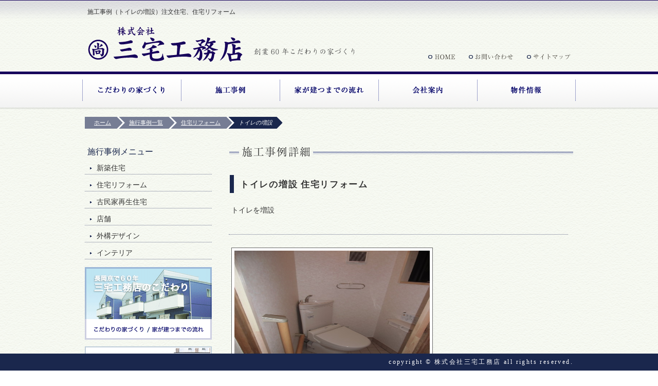

--- FILE ---
content_type: text/html; charset=UTF-8
request_url: https://miyake-koumuten.com/worksdetail.php?ID=51
body_size: 1507
content:
<!DOCTYPE html PUBLIC "-//W3C//DTD XHTML 1.0 Transitional//EN" "https://www.w3.org/TR/xhtml1/DTD/xhtml1-transitional.dtd">
<html xmlns="https://www.w3.org/1999/xhtml">
<head>
<meta http-equiv="Content-Type" content="text/html; charset=UTF-8" />
<title>施工事例(トイレの増設)｜株式会社三宅工務店</title>
<link href="css/work.css" rel="stylesheet" type="text/css" />
<script type="text/javascript" src="Scripts/heightLine.js"></script>
</head>
<body>
<div id="headbg">
<div id="head">
<p>施工事例（トイレの増設）注文住宅、住宅リフォーム</p>
<h1><a href="index.php"><img src="image/head/title.png" alt="三宅工務店　京都・長岡京で創業60年こだわりの家づくり" width="535" height="70" /></a></h1>
<ul id="globalmenu">
  <li><a href="https://www.miyake-koumuten.com/"><img src="image/head/globalmenu/home.png" alt="HOME" width="52" height="15" /></a></li>
  <li><a href="contact.php"><img src="image/head/globalmenu/contact.png" alt="お問い合わせ" width="86" height="15" /></a></li>
  <li><a href="sitemap.html"><img src="image/head/globalmenu/sitemap.png" alt="サイトマップ" width="85" height="15" /></a></li>
</ul>
</div>
<div id="headglobal">
  <ul id="headmenu">
    <li class="btn01"><a href="kodawari.html"><img src="image/head/menu/btn01.png" alt="こだわりの家づくり" width="192" height="65" /></a></li>
    <li class="btn02"><a href="works.php"><img src="image/head/menu/btn02.png" alt="施工事例" width="192" height="65" /></a></li>
    <li class="btn03"><a href="flow.html"><img src="image/head/menu/btn03.png" alt="家が建つまでの流れ" width="192" height="65" /></a></li>
    <li class="btn04"><a href="company.html"><img src="image/head/menu/btn04.png" alt="三宅工務店の会社案内" width="192" height="65" /></a></li>
    <li class="btn05"><a href="buken.php"><img src="image/head/menu/btn05.png" alt="長岡京市の賃貸物件情報" width="192" height="65" /></a></li>
  </ul>
</div>
</div>

<div id="contents">
<ul id="pankuzu">
<li class="home"><a href="https://www.miyake-koumuten.com/"><span>ホーム</span></a></li>
<li><a href="works.php"><span>施行事例一覧</span></a></li>
<li><a href="works.php?N=2"><span>住宅リフォーム</span></a></li>
<li class="current"><em>トイレの増設 </em></li>
</ul>

<div id="sidemenu">
<h3>施行事例メニュー</h3>
<ul id="slist">
      <li><a href="works.php?N=1">新築住宅</a></li>
        <li><a href="works.php?N=2">住宅リフォーム</a></li>
        <li><a href="works.php?N=3">古民家再生住宅</a></li>
        <li><a href="works.php?N=5">店舗</a></li>
        <li><a href="works.php?N=4">外構デザイン</a></li>
        <li><a href="works.php?N=6">インテリア</a></li>
    </ul>
<div id="sidemenu">
<div class="kodawari">
<ul>
  <li class="kodawa01"><a href="kodawari.html"><img src="image/side/kodawari_01.png" alt="こだわりの家づくり" width="116" height="36" /></a></li>
  <li class="kodawa02"><a href="flow.html"><img src="image/side/kodawari_02.png" alt="家が建つまでの流れ" width="116" height="36" /></a></li>
</ul>
</div>
<ul>
<li class="link01"><a href="https://www.miyake-koumuten.com//staffblog/"><img src="image/side/blog.png" alt="社長ブログ" width="241" height="63" /></a></li>
<li class="link01"><a href="fudousan.php"><img src="image/side/fudousan.png" alt="不動産業者様へ" width="241" height="63" /></a></li>
<li class="link01"><a href="https://www.denka-life.com/"><img src="image/side/kanden.png" alt="関西電力でんかライフ" width="241" height="76" /></a></li>
  <li class="link01"><a href="https://www.reformmagic.com/"><img src="image/side/reformmagic.png" alt="リフォームマジック" width="241" height="50" /></a></li>
  <li class="link01"><a href="https://www.ii-ie2.net/"><img src="image/side/ii-ie.png" alt="いい家ネット" width="241" height="65" /></a></li>
 

</ul>
<div class="contact"><img src="image/side/contact.png" alt="お電話でのお問い合わせ" width="213" height="36" />
<p><strong>株式会社三宅工務店</strong></p>
<p>〒617-0831<br />
京都府長岡京市一里塚2番地10<br /><a href="mailto:miyake-koumuten@coral.broba.cc">miyake-koumuten@coral.broba.cc</a>
</p>
</div>
</div>
	</div>
<div id="main">
<h3 class="subtitle"><img src="image/work/title_detail.png" alt="施行事例詳細" width="670" height="20" /></h3>
 <h3 id="workname">トイレの増設 住宅リフォーム</h3>
 <div class="detailentry">
  <div class="detailtext">
    <p>トイレを増設</p>
</div>
</div>
  
<div class="detailentry">
  <div class="photo"><img src="image/works/20140111092717A.JPG" width="380" height="255" /></div>
  <div class="detailtext">
    <p><img src="image/work/tokutyo.png" width="120" height="22" alt="特徴" />
    </p>
    <p>高齢のお父様、お母様の為に既設トイレの横に隣接し、トイレを増設しました。</p>
    <table class="data">
    	 <tr>
<th scope="row">家族構成：</th>
<td>ご夫婦</td>
</tr>
    	 <tr>
<th scope="row">建物構造：</th>
<td>木造</td>
</tr>
    	    	    	    </table>

  </div>
 </div>
     <h4><img src="image/work/subt2.png" width="213" height="30" alt="建物詳細" /></h4>
 	 <div class="detailentry">
     <h5>トイレの増設</h5>
     <p><img src="image/works/20140111092718K.JPG" alt="写真タイトル" /></p>
     <p></p>
 </div>
	  <div class="detailentry">
     <h5></h5>
     <p><img src="image/works/201401110927411K.JPG" alt="写真タイトル" /></p>
     <p>工事前</p>
 </div>
	    <div class="pgelink">
   <span class="oldpage"><a href="works.php">&laquo; 一覧へ戻る</a></span>
       <span class="newpage"></span>
   </div>
   
</div>
</div>
<div id="footer">
<div id="footContents">
  <p>copyright &copy; 株式会社三宅工務店 all rights reserved.</p>
</div>
</div>
</body>
</html>


--- FILE ---
content_type: text/css
request_url: https://miyake-koumuten.com/css/work.css
body_size: 768
content:
@charset "UTF-8";
@import url("global.css");

#main .workentry {
	width:660px;
	overflow:hidden;
	padding-bottom:35px;
	border-bottom:dotted 1px #696e8b;
	margin-bottom:25px;
}

#main .workentry .detail{
	width:265px;
	padding-left:15px;
	float:right;
}

#main .workentry .detail h3{
	font-size:18px;
	margin-top:20px;
	margin-bottom:45px;
	letter-spacing:0.2em;
}

#main h4{
	margin-top:10px;
	margin-bottom:10px;}

#main .workentry .detail ul{
	font-size:14px;
	line-height:1.8;
}

#main .workentry .detail ul li{
	list-style:none;
}
p.detailbtn{
	margin-top:20px;}
	

#main .detailentry{
	padding-left:5px;
	width:655px;
	padding-bottom:35px;
	border-bottom:dotted 1px #696e8b;
	margin-bottom:25px;
	overflow:hidden;
	line-height:1.5;}

	
#main .detailentry .photo img{
	padding:5px;
	background:#FFF;
	border:solid 1px #666;}
	
#main .detailentry .photo a:hover img{
	 -ms-filter: "alpha( opacity=70 )";
	filter: alpha( opacity=70 );
	opacity: 0.7;}
	
#main .detailentry .photo{
	float:left;
	padding-right:15px;}
	
#main .detailtext{
	font-size:14px;
	float:left;}
	
#main .detailtext ul{
	margin:10px 0 0 22px;
	letter-spacing: 0.2em;
}
	
#main .detailtext table.data{
	width:245px;
	margin-top:15px;
	font-size:12px;}
	
table.data th{
	letter-spacing:0.1em;
	font-weight:normal;
	text-align:left;
	width:6em;
	padding:0.2em;}
	
table.data td{
		padding:0.2em;}
		
#main .detailentry h3{
	font-size:16px;
	font-weight:normal;}
	
#main .detailentry h5{
	font-size:14px;
	margin-bottom:10px;
	letter-spacing:0.2em;
	font-weight:bold;
	padding-left:5px;
	color:#339;
	}

#main .detailentry p{
	margin-top:0.5em;
	font-size:14px;
	color:#333;
	line-height:1.7;}
	
.heightLineParent{
	padding-left:8px;
	overflow:auto;
	margin-bottom:35px;
}

.heightLineParent .work a img{
	padding:3px;
	background-color:#FFF;
	border:solid 1px #aaa;}
	
.heightLineParent .work2 a img{
	padding:3px;
	background-color:#FFF;
	border:solid 1px #aaa;}
	
.heightLineParent .work a:hover img{
	border:solid 1px #333;}
	
.heightLineParent .work2 a:hover img{
	border:solid 1px #333;}


.heightLineParent .work{
	overflow:hidden;
	width:310px;
	float:left;
	padding-left:8px;
	padding-right:12px;
	margin-bottom:40px;}
	
.heightLineParent .work2{
	overflow:hidden;
	width:310px;
	float:left;
	padding-left:35px;
	margin-bottom:35px;}
	
.heightLineParent .text{
	float:left;
	width:130px;
	font-size:12px;
	line-height:1.5;}
	
.heightLineParent .text h3{
	padding-top:5px;
	padding-bottom:5px;
	color:#900;}
	
.heightLineParent .text .add{
	padding-left:5px;
	font-weight:bold;
	}
	
.heightLineParent .text .come{
	padding-left:5px;
	color:#666;
	}
	
.heightLineParent .text .btn{
	padding-top:0.5em;
	margin-left:40px;}
	
.heightLineParent .photo{
	float:left;
	padding-right:10px;}

div.pgelink {
    font-size: 12px;
    margin-bottom: 15px;
    overflow: hidden;
    padding: 20px 10px 10px;
    width: 635px;
}
div.pgelink .oldpage {
    float: left;
}

div.pgelink .newpage {
    float: right;
}

div.pgelinktop {
    font-size: 12px;
    margin-bottom: 15px;
    overflow: hidden;
    padding: 0px 10px;
    width: 635px;
}
div.pgelinktop .oldpage {
    float: left;
}

div.pgelinktop .newpage {
    float: right;
}


div.pgelinktop a,div.pgelink a{
	color:#333;
	text-decoration:none;}
	
div.pgelinktop  a:hover,div.pgelink a:hover{
	color:#c33;
	text-decoration:underline;}
	
h3#workname{
	color:#333;
	margin-left:2px;
	font-size:17px;
	padding:0.4em 0px 0.3em 12px;;
	border-left:solid 8px #1a274d;
	margin-bottom:15px;
	letter-spacing: 0.1em;
}


--- FILE ---
content_type: text/css
request_url: https://miyake-koumuten.com/css/global.css
body_size: 1338
content:
@charset "UTF-8";
/* CSS Document */

*{
	margin:0;
	padding:0;}
	
body {
	background-image: url(../image/global/bg.png);
	color:#333;
	font-family:"ヒラギノ明朝 Pro W3","Hiragino Mincho Pro","細明朝体","HGP明朝B","MS P明朝",serif;
}

img{
	border:0;
	vertical-align:top;
	}

#headbg{
	background: url(../image/global/headbg.png) repeat-x;
	padding-bottom: 3px;
	}
	
#head {
	width:960px;
	height:120px;
	margin-right:auto;
	margin-left:auto;
	overflow:hidden;
}
	
#head p{
	font-size:12px;
	padding:15px 0px 20px 10px;
	}
	
#head h1{
	float:left;}
	
#headglobal{
	width:960px;
	clear:both;
	margin:24px auto 0;
}
	
#headglobal h2{
	padding-top:8px;
	padding-bottom:2px;
}
	
#head ul#globalmenu{
	float: right;
	overflow:auto;
	margin-top:50px;
	margin-right:10px;
	}
	
#head ul#globalmenu li{
	float:left;
	list-style:none;
	display: inline;
	margin-left: 15px;
	padding-left: 12px;
	}
	

	
ul#headmenu{
	width:960px;
	overflow:hidden;
	}
	
#headmenu li{
	list-style:none;
	float:left;
	}
	
#headmenu li a{
	float:left;
	}
	
#headmenu li.btn01 a{
	background: url(../image/head/menu/btn01_O.png) no-repeat 0 0;
	width:192px;
	height:65px;
	}
	
#headmenu li.btn02 a{
	background: url(../image/head/menu/btn02_O.png) no-repeat 0 0;
	width:192px;
	height:65px;
	}
	
#headmenu li.btn03 a{
	background: url(../image/head/menu/btn03_O.png) no-repeat 0 0;
	width:192px;
	height:65px;
	}
	
#headmenu li.btn04 a{
	background: url(../image/head/menu/btn04_O.png) no-repeat 0 0;
	width:192px;
	height:65px;
	}
	
#headmenu li.btn05 a{
	background: url(../image/head/menu/btn05_O.png) no-repeat 0 0;
	width:192px;
	height:63px;
	}
	
#headmenu li a:hover img{
	visibility:hidden
	}
	
#contents{
	width:950px;
	margin: 15px auto 60px;
	padding-right: 5px;
	padding-left: 5px;
	overflow:hidden;}

	
#sidemenu h3{
	font-size:16px;
	color:#1a274d;
	font-weight:normal;
	margin-left:5px;
	margin-bottom:10px;}
	
#sidemenu ul#slist{
	margin-bottom:15px;}

	
#sidemenu ul#slist li{
	border-bottom:dotted 1px #696e8b;
	margin-top:10px;
	padding-left:23px;
	font-size:14px;
	line-height:1.6;
	background: url(../image/side/listicon.png) no-repeat 10px center;
	list-style: none;
	}
	
#sidemenu ul#slist li a{
	color:#333;
	text-decoration:none;}
	
#sidemenu ul#slist li a:hover{
	color:#c33;
	text-decoration:underline;}
	
#sidemenu{	
	width:247px;
	float:left;}
	
#sidemenu div.kodawari{
	background: url(../image/side/kodawari.png) no-repeat;
}

	
#sidemenu ul li.link01{
	list-style:none;
	margin-top:12px;}
	
#sidemenu ul li.link01 img{
	background-color:#fff;
	padding:1px;
	border:solid 2px #c0ceda;}
	
#sidemenu ul li.link01 a:hover img{
	background-color:#fff;
	padding:1px;
	border:solid 2px #006;}
	
#sidemenu .contact{
	margin-top:12px;
	background-color:#fff;
	border:solid 1px #006;
	padding:20px 14px 20px;}
	
#sidemenu .contact img{
	padding-bottom:12px;
	border-bottom:solid 1px #006;
	margin-bottom:25px;}
	
#sidemenu .contact p{
	font-family:"ヒラギノ角ゴ Pro W3", "Hiragino Kaku Gothic Pro", "メイリオ", Meiryo, Osaka, "ＭＳ Ｐゴシック", "MS PGothic", sans-serif;
	width:14em;
	font-size:14px;
	line-height:1.6;
	margin:0 auto;}
	
#sidemenu div.kodawari{
	background: url(../image/side/kodawari.png) no-repeat;
}

.kodawari ul{
	padding-top:101px;
	overflow:hidden;}

.kodawari ul li{
	padding-bottom:5px;
	float:left;
	list-style:none;}
	
.kodawari ul li.kodawa01{
	padding-left:4px;
	}
.kodawari ul li.kodawa02{
	padding-left:8px;
	}

/*#sidemenu ul li.fudousan img{
	background-color:#fff;
	padding:1px;
	border:solid 1px #3c469b;}
	
#sidemenu ul li.fudousan a:hover img{
	background-color:#fff;
	padding:1px;
	border:solid 1px #ccc;}*/
	
	
#footer {
    background-color:#1a274d;
    bottom: 0;
    color: #FFFFFF;
    position: fixed;
    width: 100%;
}

#footer #footContents {
	text-align:right;
	margin: 0 auto;
	width: 950px;
	padding-top: 8px;
	padding-bottom: 8px;
	letter-spacing:0.2em;
	font: 12px Georgia, "Times New Roman", Times,"ヒラギノ明朝 Pro W3","Hiragino Mincho Pro","細明朝体","HGP明朝B","MS P明朝",serif;
}
	

	

#main{
	width:670px;
	float:right;}
	
#main h3.subtitle{
	margin-bottom:35px;}

#pankuzu {
    margin-bottom: 35px;
}

ul#pankuzu{
	overflow:hidden;
	font-size:11px;}

#pankuzu li {
	list-style:none;
    float: left;
}

#pankuzu a, #pankuzu span, #pankuzu em {
    display: block;
}
#pankuzu a {
	background: #767d94 url(../image/global/pankuzu/path.png) no-repeat scroll left center;
	color: #FFFFFF;
	padding: 4px 8px 4px 15px;
}
#pankuzu .home a {
    background: none repeat scroll 0 0 #767d94;
    padding: 4px 8px 4px 6px;
}
#pankuzu a span {
    padding-left: 12px;
}
#pankuzu a:hover, #pankuzu a:focus, #pankuzu a:active {
    color: #CCC;
}
#pankuzu .current {
    background: url(../image/global/pankuzu/path2.png) no-repeat scroll left center #1a274d;
    color: #FFFFFF;
    padding: 0 0 0 15px;
}
#pankuzu .current em {
    background: url(../image/global/pankuzu/path3.png) no-repeat scroll right center transparent;
    font-weight: normal;
    padding: 4px 20px 4px 12px;
}

img.waku{
	padding:5px;
	background-color:#fff;
	border:solid 1px #ccc;}
	
#main span.fontsmall{
	font-size:small;
	color:#666;}